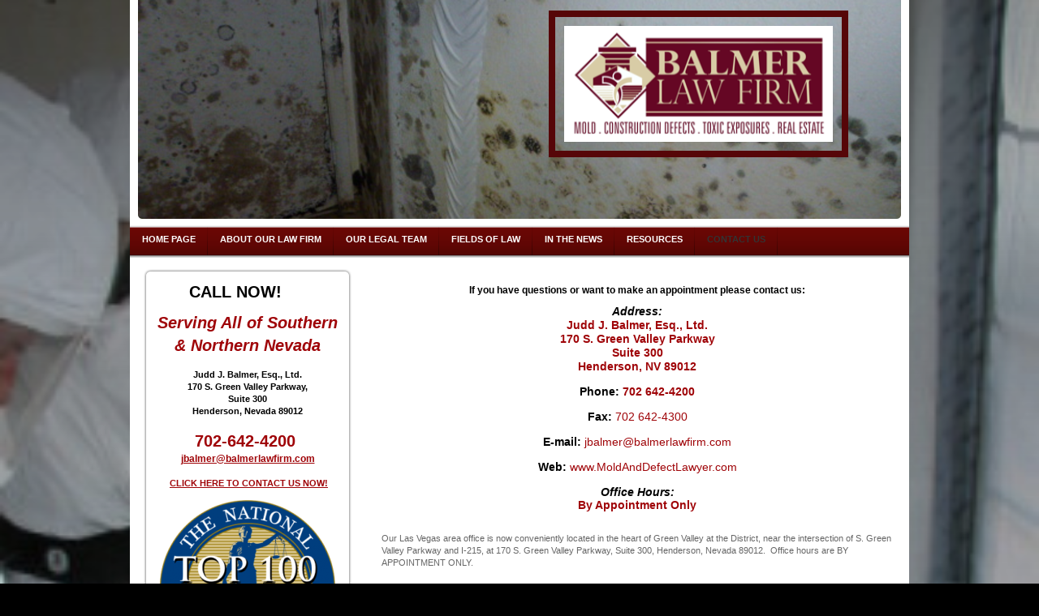

--- FILE ---
content_type: text/html; charset=UTF-8
request_url: https://www.moldanddefectlawyer.com/contact-us/
body_size: 7890
content:
<!DOCTYPE html>
<html lang="en"  ><head prefix="og: http://ogp.me/ns# fb: http://ogp.me/ns/fb# business: http://ogp.me/ns/business#">
    <meta http-equiv="Content-Type" content="text/html; charset=utf-8"/>
    <meta name="generator" content="IONOS MyWebsite"/>
        
    <link rel="dns-prefetch" href="//cdn.initial-website.com/"/>
    <link rel="dns-prefetch" href="//202.mod.mywebsite-editor.com"/>
    <link rel="dns-prefetch" href="https://202.sb.mywebsite-editor.com/"/>
    <link rel="shortcut icon" href="//cdn.initial-website.com/favicon.ico"/>
        <title>Judd J. Balmer, Esq., Ltd.-- Nevada's Mold and Construction Defect Lawyer - Contact Us</title>
    
    

<meta name="format-detection" content="telephone=no"/>
        <meta name="keywords" content="construction defects, mold, defect, mold remediation, remediation, mold contamination, toxic mold, mold injury, mold exposure, building related symptoms, sick building, water damage, sewage damage, lawyer, attorney, henderson, las vegas, reno, boulder city, nevada, real estate, failure to disclose, house, condo, condominium, single family residence, home, apartment, hotel, residence, sewage, sewage damage, asbestos, asbestos remediation, sick building, water intrusion, leaks, insurance bad faith, personal injury, homeowner's insurance, property damage, flood, flood damage, Judd Balmer, Judd J. Balmer, Balmer Law Firm, Judd J. Balmer, Esq., Ltd., balmer, judd"/>
            <meta name="description" content="Judd J. Balmer, Esq., Ltd. is located at 1489 W. Warm Springs Road, Suite 110, Henderson, NV 89014. Contact us by phone at 702-642-4200 or by email at jbalmer@balmerlawfirm.com"/>
            <meta name="robots" content="index,follow"/>
        <link href="https://www.moldanddefectlawyer.com/s/style/layout.css?1708040717" rel="stylesheet" type="text/css"/>
    <link href="https://www.moldanddefectlawyer.com/s/style/main.css?1708040717" rel="stylesheet" type="text/css"/>
    <link href="https://www.moldanddefectlawyer.com/s/style/font.css?1708040717" rel="stylesheet" type="text/css"/>
    <link href="//cdn.initial-website.com/app/cdn/min/group/web.css?1763478093678" rel="stylesheet" type="text/css"/>
<link href="//cdn.initial-website.com/app/cdn/min/moduleserver/css/en_US/common,counter,shoppingbasket?1763478093678" rel="stylesheet" type="text/css"/>
    <link href="https://202.sb.mywebsite-editor.com/app/logstate2-css.php?site=790947963&amp;t=1769017207" rel="stylesheet" type="text/css"/>

<script type="text/javascript">
    /* <![CDATA[ */
var stagingMode = '';
    /* ]]> */
</script>
<script src="https://202.sb.mywebsite-editor.com/app/logstate-js.php?site=790947963&amp;t=1769017207"></script>
    <script type="text/javascript">
    /* <![CDATA[ */
    var systemurl = 'https://202.sb.mywebsite-editor.com/';
    var webPath = '/';
    var proxyName = '';
    var webServerName = 'www.moldanddefectlawyer.com';
    var sslServerUrl = 'https://www.moldanddefectlawyer.com';
    var nonSslServerUrl = 'http://www.moldanddefectlawyer.com';
    var webserverProtocol = 'http://';
    var nghScriptsUrlPrefix = '//202.mod.mywebsite-editor.com';
    var sessionNamespace = 'DIY_SB';
    var jimdoData = {
        cdnUrl:  '//cdn.initial-website.com/',
        messages: {
            lightBox: {
    image : 'Image',
    of: 'of'
}

        },
        isTrial: 0,
        pageId: 1281492504    };
    var script_basisID = "790947963";

    diy = window.diy || {};
    diy.web = diy.web || {};

        diy.web.jsBaseUrl = "//cdn.initial-website.com/s/build/";

    diy.context = diy.context || {};
    diy.context.type = diy.context.type || 'web';
    /* ]]> */
</script>

<script type="text/javascript" src="//cdn.initial-website.com/app/cdn/min/group/web.js?1763478093678" crossorigin="anonymous"></script><script type="text/javascript" src="//cdn.initial-website.com/s/build/web.bundle.js?1763478093678" crossorigin="anonymous"></script><script src="//cdn.initial-website.com/app/cdn/min/moduleserver/js/en_US/common,counter,shoppingbasket?1763478093678"></script>
<script type="text/javascript" src="https://cdn.initial-website.com/proxy/apps/shai10/resource/dependencies/"></script><script type="text/javascript">
                    if (typeof require !== 'undefined') {
                        require.config({
                            waitSeconds : 10,
                            baseUrl : 'https://cdn.initial-website.com/proxy/apps/shai10/js/'
                        });
                    }
                </script><script type="text/javascript" src="//cdn.initial-website.com/app/cdn/min/group/pfcsupport.js?1763478093678" crossorigin="anonymous"></script>    <meta property="og:type" content="business.business"/>
    <meta property="og:url" content="https://www.moldanddefectlawyer.com/contact-us/"/>
    <meta property="og:title" content="Judd J. Balmer, Esq., Ltd.-- Nevada's Mold and Construction Defect Lawyer - Contact Us"/>
            <meta property="og:description" content="Judd J. Balmer, Esq., Ltd. is located at 1489 W. Warm Springs Road, Suite 110, Henderson, NV 89014. Contact us by phone at 702-642-4200 or by email at jbalmer@balmerlawfirm.com"/>
                <meta property="og:image" content="https://www.moldanddefectlawyer.com/s/misc/logo.png?t=1768062810"/>
        <meta property="business:contact_data:country_name" content="United States"/>
    
    
    
    
    
    
    
    
</head>


<body class="body diyBgActive  cc-pagemode-default diy-market-en_US" data-pageid="1281492504" id="page-1281492504">
    
    <div class="diyw">
        <div id="container">
    <!-- start header -->
    <div id="header">
        <div id="header_round_left"></div>
      <div id="header_round_right"></div>
        
<style type="text/css" media="all">
.diyw div#emotion-header {
        max-width: 940px;
        max-height: 270px;
                background: #eeeeee;
    }

.diyw div#emotion-header-title-bg {
    left: 0%;
    top: 0%;
    width: 100%;
    height: 17%;

    background-color: #FFFFFF;
    opacity: 0.50;
    filter: alpha(opacity = 50);
    display: none;}
.diyw img#emotion-header-logo {
    left: 53.83%;
    top: 4.81%;
    background: transparent;
            width: 35.21%;
        height: 52.96%;
                border: 8px solid #560608;
        padding: 11px;
        }

.diyw div#emotion-header strong#emotion-header-title {
    left: 2%;
    top: 29%;
    color: #000000;
        font: normal normal 42px/120% 'Palatino Linotype', Palatino, 'Book Antiqua', serif;
}

.diyw div#emotion-no-bg-container{
    max-height: 270px;
}

.diyw div#emotion-no-bg-container .emotion-no-bg-height {
    margin-top: 28.72%;
}
</style>
<div id="emotion-header" data-action="loadView" data-params="active" data-imagescount="1">
            <img src="https://www.moldanddefectlawyer.com/s/img/emotionheader.png?1584937152.940px.270px" id="emotion-header-img" alt=""/>
            
        <div id="ehSlideshowPlaceholder">
            <div id="ehSlideShow">
                <div class="slide-container">
                                        <div style="background-color: #eeeeee">
                            <img src="https://www.moldanddefectlawyer.com/s/img/emotionheader.png?1584937152.940px.270px" alt=""/>
                        </div>
                                    </div>
            </div>
        </div>


        <script type="text/javascript">
        //<![CDATA[
                diy.module.emotionHeader.slideShow.init({ slides: [{"url":"https:\/\/www.moldanddefectlawyer.com\/s\/img\/emotionheader.png?1584937152.940px.270px","image_alt":"","bgColor":"#eeeeee"}] });
        //]]>
        </script>

    
                        <a href="https://www.moldanddefectlawyer.com/">
        
                    <img id="emotion-header-logo" src="https://www.moldanddefectlawyer.com/s/misc/logo.png?t=1768062811" alt=""/>
        
                    </a>
            
    
            <strong id="emotion-header-title" style="text-align: left"></strong>
                    <div class="notranslate">
                <svg xmlns="http://www.w3.org/2000/svg" version="1.1" id="emotion-header-title-svg" viewBox="0 0 940 270" preserveAspectRatio="xMinYMin meet"><text style="font-family:'Palatino Linotype', Palatino, 'Book Antiqua', serif;font-size:42px;font-style:normal;font-weight:normal;fill:#000000;line-height:1.2em;"><tspan x="0" style="text-anchor: start" dy="0.95em"> </tspan></text></svg>
            </div>
            
    
    <script type="text/javascript">
    //<![CDATA[
    (function ($) {
        function enableSvgTitle() {
                        var titleSvg = $('svg#emotion-header-title-svg'),
                titleHtml = $('#emotion-header-title'),
                emoWidthAbs = 940,
                emoHeightAbs = 270,
                offsetParent,
                titlePosition,
                svgBoxWidth,
                svgBoxHeight;

                        if (titleSvg.length && titleHtml.length) {
                offsetParent = titleHtml.offsetParent();
                titlePosition = titleHtml.position();
                svgBoxWidth = titleHtml.width();
                svgBoxHeight = titleHtml.height();

                                titleSvg.get(0).setAttribute('viewBox', '0 0 ' + svgBoxWidth + ' ' + svgBoxHeight);
                titleSvg.css({
                   left: Math.roundTo(100 * titlePosition.left / offsetParent.width(), 3) + '%',
                   top: Math.roundTo(100 * titlePosition.top / offsetParent.height(), 3) + '%',
                   width: Math.roundTo(100 * svgBoxWidth / emoWidthAbs, 3) + '%',
                   height: Math.roundTo(100 * svgBoxHeight / emoHeightAbs, 3) + '%'
                });

                titleHtml.css('visibility','hidden');
                titleSvg.css('visibility','visible');
            }
        }

        
            var posFunc = function($, overrideSize) {
                var elems = [], containerWidth, containerHeight;
                                    elems.push({
                        selector: '#emotion-header-title',
                        overrideSize: true,
                        horPos: 1,
                        vertPos: 100                    });
                    lastTitleWidth = $('#emotion-header-title').width();
                                                elems.push({
                    selector: '#emotion-header-title-bg',
                    horPos: 0,
                    vertPos: 0                });
                                
                containerWidth = parseInt('940');
                containerHeight = parseInt('270');

                for (var i = 0; i < elems.length; ++i) {
                    var el = elems[i],
                        $el = $(el.selector),
                        pos = {
                            left: el.horPos,
                            top: el.vertPos
                        };
                    if (!$el.length) continue;
                    var anchorPos = $el.anchorPosition();
                    anchorPos.$container = $('#emotion-header');

                    if (overrideSize === true || el.overrideSize === true) {
                        anchorPos.setContainerSize(containerWidth, containerHeight);
                    } else {
                        anchorPos.setContainerSize(null, null);
                    }

                    var pxPos = anchorPos.fromAnchorPosition(pos),
                        pcPos = anchorPos.toPercentPosition(pxPos);

                    var elPos = {};
                    if (!isNaN(parseFloat(pcPos.top)) && isFinite(pcPos.top)) {
                        elPos.top = pcPos.top + '%';
                    }
                    if (!isNaN(parseFloat(pcPos.left)) && isFinite(pcPos.left)) {
                        elPos.left = pcPos.left + '%';
                    }
                    $el.css(elPos);
                }

                // switch to svg title
                enableSvgTitle();
            };

                        var $emotionImg = jQuery('#emotion-header-img');
            if ($emotionImg.length > 0) {
                // first position the element based on stored size
                posFunc(jQuery, true);

                // trigger reposition using the real size when the element is loaded
                var ehLoadEvTriggered = false;
                $emotionImg.one('load', function(){
                    posFunc(jQuery);
                    ehLoadEvTriggered = true;
                                        diy.module.emotionHeader.slideShow.start();
                                    }).each(function() {
                                        if(this.complete || typeof this.complete === 'undefined') {
                        jQuery(this).load();
                    }
                });

                                noLoadTriggeredTimeoutId = setTimeout(function() {
                    if (!ehLoadEvTriggered) {
                        posFunc(jQuery);
                    }
                    window.clearTimeout(noLoadTriggeredTimeoutId)
                }, 5000);//after 5 seconds
            } else {
                jQuery(function(){
                    posFunc(jQuery);
                });
            }

                        if (jQuery.isBrowser && jQuery.isBrowser.ie8) {
                var longTitleRepositionCalls = 0;
                longTitleRepositionInterval = setInterval(function() {
                    if (lastTitleWidth > 0 && lastTitleWidth != jQuery('#emotion-header-title').width()) {
                        posFunc(jQuery);
                    }
                    longTitleRepositionCalls++;
                    // try this for 5 seconds
                    if (longTitleRepositionCalls === 5) {
                        window.clearInterval(longTitleRepositionInterval);
                    }
                }, 1000);//each 1 second
            }

            }(jQuery));
    //]]>
    </script>

    </div>
 
    </div>
    <!-- end header -->
    <!-- start page -->
    <div id="menu">
        <div id="menu_bg" class="sidecolor">
            <div id="menu_img_bg">
                <div class="webnavigation"><ul id="mainNav1" class="mainNav1"><li class="navTopItemGroup_1"><a data-page-id="1281491504" href="https://www.moldanddefectlawyer.com/" class="level_1"><span>Home Page</span></a></li><li class="navTopItemGroup_2"><a data-page-id="1281491604" href="https://www.moldanddefectlawyer.com/about-our-law-firm/" class="level_1"><span>About Our Law Firm</span></a></li><li class="navTopItemGroup_3"><a data-page-id="1281491904" href="https://www.moldanddefectlawyer.com/our-legal-team/" class="level_1"><span>Our Legal Team</span></a></li><li class="navTopItemGroup_4"><a data-page-id="1281492004" href="https://www.moldanddefectlawyer.com/fields-of-law/" class="level_1"><span>Fields of Law</span></a></li><li class="navTopItemGroup_5"><a data-page-id="1281492304" href="https://www.moldanddefectlawyer.com/in-the-news/" class="level_1"><span>In the News</span></a></li><li class="navTopItemGroup_6"><a data-page-id="1281492404" href="https://www.moldanddefectlawyer.com/resources/" class="level_1"><span>Resources</span></a></li><li class="navTopItemGroup_7"><a data-page-id="1281492504" href="https://www.moldanddefectlawyer.com/contact-us/" class="current level_1"><span>Contact Us</span></a></li></ul></div><div class="clearall"></div>
          </div>
        </div>
    </div>
    <div id="page">
        <div id="left_column">
            <div id="navigation"><div class="webnavigation"></div></div>
            <!-- start sidebar -->
            <div id="sidebar"><span class="sb_background top"></span><span class="sb_background center"><div id="matrix_1410637204" class="sortable-matrix" data-matrixId="1410637204"><div class="n module-type-header diyfeLiveArea "> <h1><span class="diyfeDecoration">       CALL NOW!</span></h1> </div><div class="n module-type-text diyfeLiveArea "> <h1 style="text-align: center;"><span style="color:#9f0408;"><strong><em>Serving All of Southern &amp; Northern Nevada</em></strong></span></h1>
<p> </p>
<p style="text-align: center;"><strong><span style="color:#000000;">Judd J. Balmer, Esq., Ltd.</span></strong></p>
<p style="text-align: center;"><strong><span style="color:#000000;">170 S. Green Valley Parkway,</span></strong></p>
<p style="text-align: center;"><strong><span style="color:#000000;">Suite 300</span></strong></p>
<p style="text-align: center;"><strong><span style="color:#000000;">Henderson, Nevada 89012</span></strong></p>
<p style="text-align: center;"> </p>
<h1 style="text-align: center;"><span style="color:#fd040a;"><strong style="color: rgb(0, 0, 0); font-size: 20px; line-height: 28px;"> </strong></span> <span style="color:#9f0408;">702-642-4200</span><span style="color: rgb(0, 0, 0); font-size: 20px; font-weight: bold; line-height: 28px;">   </span></h1>
<h2 style="text-align: center;"><a href="mailto:jbalmer@balmerlawfirm.com"><span style="color:#9f0408;">jbalmer@balmerlawfirm.com</span></a></h2>
<p style="text-align: center;"> </p>
<p style="text-align: center;"><strong> <span style="color:#9f0408;"><a href="https://www.moldanddefectlawyer.com/contact-us/" target="_self">C</a></span><a href="https://www.moldanddefectlawyer.com/contact-us/" target="_self"><span style="color:#9f0408;">LICK HERE TO CONTACT US NOW!</span></a></strong></p> </div><div class="n module-type-imageSubtitle diyfeLiveArea "> <div class="clearover imageSubtitle imageFitWidth" id="imageSubtitle-7242158766">
    <div class="align-container align-center" style="max-width: 228px">
        <a class="imagewrapper" href="https://www.moldanddefectlawyer.com/s/cc_images/teaserbox_4214687077.png?t=1564445882" rel="lightbox[7242158766]">
            <img id="image_4214687077" src="https://www.moldanddefectlawyer.com/s/cc_images/cache_4214687077.png?t=1564445882" alt="" style="max-width: 228px; height:auto"/>
        </a>

        
    </div>

</div>

<script type="text/javascript">
//<![CDATA[
jQuery(function($) {
    var $target = $('#imageSubtitle-7242158766');

    if ($.fn.swipebox && Modernizr.touch) {
        $target
            .find('a[rel*="lightbox"]')
            .addClass('swipebox')
            .swipebox();
    } else {
        $target.tinyLightbox({
            item: 'a[rel*="lightbox"]',
            cycle: false,
            hideNavigation: true
        });
    }
});
//]]>
</script>
 </div><div class="n module-type-imageSubtitle diyfeLiveArea "> <div class="clearover imageSubtitle imageFitWidth" id="imageSubtitle-7242158772">
    <div class="align-container align-center" style="max-width: 228px">
        <a class="imagewrapper" href="https://www.moldanddefectlawyer.com/s/cc_images/teaserbox_4214687157.png?t=1564445890" rel="lightbox[7242158772]">
            <img id="image_4214687157" src="https://www.moldanddefectlawyer.com/s/cc_images/cache_4214687157.png?t=1564445890" alt="" style="max-width: 228px; height:auto"/>
        </a>

        
    </div>

</div>

<script type="text/javascript">
//<![CDATA[
jQuery(function($) {
    var $target = $('#imageSubtitle-7242158772');

    if ($.fn.swipebox && Modernizr.touch) {
        $target
            .find('a[rel*="lightbox"]')
            .addClass('swipebox')
            .swipebox();
    } else {
        $target.tinyLightbox({
            item: 'a[rel*="lightbox"]',
            cycle: false,
            hideNavigation: true
        });
    }
});
//]]>
</script>
 </div><div class="n module-type-imageSubtitle diyfeLiveArea "> <div class="clearover imageSubtitle imageFitWidth" id="imageSubtitle-7248501196">
    <div class="align-container align-left" style="max-width: 228px">
        <a class="imagewrapper" href="https://www.moldanddefectlawyer.com/s/cc_images/teaserbox_4228554381.jpg?t=1564445867" rel="lightbox[7248501196]">
            <img id="image_4228554381" src="https://www.moldanddefectlawyer.com/s/cc_images/cache_4228554381.jpg?t=1564445867" alt="" style="max-width: 228px; height:auto"/>
        </a>

        
    </div>

</div>

<script type="text/javascript">
//<![CDATA[
jQuery(function($) {
    var $target = $('#imageSubtitle-7248501196');

    if ($.fn.swipebox && Modernizr.touch) {
        $target
            .find('a[rel*="lightbox"]')
            .addClass('swipebox')
            .swipebox();
    } else {
        $target.tinyLightbox({
            item: 'a[rel*="lightbox"]',
            cycle: false,
            hideNavigation: true
        });
    }
});
//]]>
</script>
 </div><div class="n module-type-imageSubtitle diyfeLiveArea "> <div class="clearover imageSubtitle imageFitWidth" id="imageSubtitle-7248501203">
    <div class="align-container align-left" style="max-width: 228px">
        <a class="imagewrapper" href="https://www.moldanddefectlawyer.com/s/cc_images/teaserbox_4228554386.png?t=1564446058" rel="lightbox[7248501203]">
            <img id="image_4228554386" src="https://www.moldanddefectlawyer.com/s/cc_images/cache_4228554386.png?t=1564446058" alt="" style="max-width: 228px; height:auto"/>
        </a>

        
    </div>

</div>

<script type="text/javascript">
//<![CDATA[
jQuery(function($) {
    var $target = $('#imageSubtitle-7248501203');

    if ($.fn.swipebox && Modernizr.touch) {
        $target
            .find('a[rel*="lightbox"]')
            .addClass('swipebox')
            .swipebox();
    } else {
        $target.tinyLightbox({
            item: 'a[rel*="lightbox"]',
            cycle: false,
            hideNavigation: true
        });
    }
});
//]]>
</script>
 </div><div class="n module-type-imageSubtitle diyfeLiveArea "> <div class="clearover imageSubtitle imageFitWidth" id="imageSubtitle-7242158785">
    <div class="align-container align-center" style="max-width: 228px">
        <a class="imagewrapper" href="https://www.moldanddefectlawyer.com/s/cc_images/teaserbox_4214687100.png?t=1564445902" rel="lightbox[7242158785]">
            <img id="image_4214687100" src="https://www.moldanddefectlawyer.com/s/cc_images/cache_4214687100.png?t=1564445902" alt="" style="max-width: 228px; height:auto"/>
        </a>

        
    </div>

</div>

<script type="text/javascript">
//<![CDATA[
jQuery(function($) {
    var $target = $('#imageSubtitle-7242158785');

    if ($.fn.swipebox && Modernizr.touch) {
        $target
            .find('a[rel*="lightbox"]')
            .addClass('swipebox')
            .swipebox();
    } else {
        $target.tinyLightbox({
            item: 'a[rel*="lightbox"]',
            cycle: false,
            hideNavigation: true
        });
    }
});
//]]>
</script>
 </div><div class="n module-type-hr diyfeLiveArea "> <div style="padding: 0px 0px">
    <div class="hr"></div>
</div>
 </div><div class="n module-type-imageSubtitle diyfeLiveArea "> <div class="clearover imageSubtitle" id="imageSubtitle-6657560504">
    <div class="align-container align-left" style="max-width: 266px">
        <a class="imagewrapper" href="https://www.moldanddefectlawyer.com/s/cc_images/cache_2916989204.png?t=1330644541" rel="lightbox[6657560504]">
            <img id="image_2916989204" src="https://www.moldanddefectlawyer.com/s/cc_images/cache_2916989204.png?t=1330644541" alt="mold contamination" style="max-width: 266px; height:auto"/>
        </a>

        
    </div>

</div>

<script type="text/javascript">
//<![CDATA[
jQuery(function($) {
    var $target = $('#imageSubtitle-6657560504');

    if ($.fn.swipebox && Modernizr.touch) {
        $target
            .find('a[rel*="lightbox"]')
            .addClass('swipebox')
            .swipebox();
    } else {
        $target.tinyLightbox({
            item: 'a[rel*="lightbox"]',
            cycle: false,
            hideNavigation: true
        });
    }
});
//]]>
</script>
 </div><div class="n module-type-hr diyfeLiveArea "> <div style="padding: 0px 0px">
    <div class="hr"></div>
</div>
 </div><div class="n module-type-webcomponent-paymentTypes diyfeLiveArea "> <div id="webcomponent_eaec5e64-0178-4e36-8412-7bc3e0f34e7c_web" class="diysdk_contentApps_paymentTypes web_view webcomponent diyApp">

<style type="text/css">
@media only screen and (max-width: 1024px) {
    .diysdk_contentApps_paymentTypes.web_view.webcomponent .alignment {width: 100% !important;}
}
</style>

    <!-- div width gets appended from paymentTypes.js -->
    <div itemscope="" itemtype="http://schema.org/LocalBusiness" class="alignment align_left clear">

        <label for="eaec5e64-0178-4e36-8412-7bc3e0f34e7c-acceptedPaymentMethod" class="paymentMethodLabel">
            Accepted payment methods        </label>

        <div class="payment_options">
                                <img alt="MasterCard" src="https://cdn.initial-website.com/proxy/apps/she23u/s/contentApps/paymentTypes/public/images/master_card.png" class="payment-view"/>
                                        <img alt="Visa" src="https://cdn.initial-website.com/proxy/apps/she23u/s/contentApps/paymentTypes/public/images/visa_card.png" class="payment-view"/>
                                        <img alt="American Express" src="https://cdn.initial-website.com/proxy/apps/she23u/s/contentApps/paymentTypes/public/images/american_express_card.png" class="payment-view"/>
                                        <img alt="All credit cards" src="https://cdn.initial-website.com/proxy/apps/she23u/s/contentApps/paymentTypes/public/images/all_credit_cards.png" class="payment-view"/>
                            </div>
        <div itemprop="paymentAccepted" class="hide">
        MasterCard, Visa, American Express, Credit Card        </div>
        <div class="clear"></div>
    </div>
</div><script type="text/javascript">/* <![CDATA[ */
var data = {"instance":{"data":{"widthPaymentModes":192},"name":"paymentTypes","localizedName":"paymentTypes.edit.title","id":"eaec5e64-0178-4e36-8412-7bc3e0f34e7c","view":"web","app":{"version":"1.0","name":"contentApps","id":"D0147628-574F-4352-B96E-D2A0BEB8F31B"},"isSitebuilder":false,"environmentConfig":{"isSitebuilder":false,"staticUrlPrefix":"https:\/\/cdn.initial-website.com\/proxy\/apps\/she23u"}},"resources":{"css":["https:\/\/cdn.initial-website.com\/proxy\/apps\/she23u\/s\/diy\/basic\/public\/css\/basic.css?rev-1572431814=","https:\/\/cdn.initial-website.com\/proxy\/apps\/she23u\/s\/contentApps\/paymentTypes\/public\/css\/web.css?rev-1572431814="],"js":["order!https:\/\/cdn.initial-website.com\/proxy\/apps\/she23u\/s\/contentApps\/paymentTypes\/public\/js\/paymentTypes.js?rev-1572431814=","order!https:\/\/cdn.initial-website.com\/proxy\/apps\/she23u\/api\/app\/contentApps\/translation\/en_US?rev-1572431814="]},"embeddedComponents":[]};
var baseSaveUrl = '/proxy/apps/';
var instanceCreator = new diysdk.webcomponentIntegrator();
instanceCreator.create(data, baseSaveUrl);
/* ]]> */</script> </div><div class="n module-type-hr diyfeLiveArea "> <div style="padding: 0px 0px">
    <div class="hr"></div>
</div>
 </div><div class="n module-type-remoteModule-counter diyfeLiveArea ">             <div id="modul_6657552204_content"><div id="NGH6657552204_" class="counter apsinth-clear">
		<div class="ngh-counter ngh-counter-skin-13c" style="height:26px"><div class="char" style="width:12px;height:26px"></div><div class="char" style="background-position:-49px 0px;width:13px;height:26px"></div><div class="char" style="background-position:-49px 0px;width:13px;height:26px"></div><div class="char" style="background-position:-49px 0px;width:13px;height:26px"></div><div class="char" style="background-position:-49px 0px;width:13px;height:26px"></div><div class="char" style="background-position:-12px 0px;width:11px;height:26px"></div><div class="char" style="background-position:-222px 0px;width:11px;height:26px"></div></div>		<div class="apsinth-clear"></div>
</div>
</div><script>/* <![CDATA[ */var __NGHModuleInstanceData6657552204 = __NGHModuleInstanceData6657552204 || {};__NGHModuleInstanceData6657552204.server = 'http://202.mod.mywebsite-editor.com';__NGHModuleInstanceData6657552204.data_web = {"content":1944441};var m = mm[6657552204] = new Counter(6657552204,922604,'counter');if (m.initView_main != null) m.initView_main();/* ]]> */</script>
         </div></div></span><span class="sb_background bottom"></span></div>
            <!-- end sidebar -->
        </div>
        <!-- start content -->
        <div id="content">
        <div id="content_area">
        	<div id="content_start"></div>
        	
        
        <div id="matrix_1410637304" class="sortable-matrix" data-matrixId="1410637304"><div class="n module-type-text diyfeLiveArea "> <h2 style="text-align: center;"><strong><span style="color:#000000;">If you have questions or want to make an appointment please contact us:</span></strong></h2> </div><div class="n module-type-text diyfeLiveArea "> <h2 style="text-align: center;"><span style="font-size:14px;"><span style="color:#000000;"><em><strong>Address:</strong></em></span></span></h2>
<h2 style="text-align: center;"><span style="font-size:14px;"><span style="color:#9f0408;"><strong>Judd J. Balmer, Esq., Ltd.</strong></span></span></h2>
<h2 style="text-align: center;"><span style="font-size:14px;"><span style="color:#9f0408;">170 S. Green Valley Parkway</span></span></h2>
<h2 style="text-align: center;"><span style="font-size:14px;"><span style="color:#9f0408;">Suite 300</span></span></h2>
<h2 style="text-align: center;"><span style="font-size:14px;"><span style="color:#9f0408;">Henderson, NV 89012</span></span></h2>
<p style="text-align: center;"> </p>
<p style="text-align: center;"><span style="font-size:14px;"><strong><span style="color:#000000;">Phone:</span></strong> <strong><span style="color:#9f0408;">702 642-4200</span></strong></span></p>
<p style="text-align: center;"> </p>
<p style="text-align: center;"><span style="font-size:14px;"><strong style="text-align:center;"><span style="color:#000000;">Fax:</span></strong> <span style="text-align:center;"><span style="color:#9f0408;">702 642-4300</span></span></span></p>
<p style="text-align: center;"> </p>
<p style="text-align: center;"><span style="font-size:14px;"><strong><span style="color:#000000;">E-mail:</span></strong> <span style="color:#9f0408;">jbalmer@balmerlawfirm.com</span></span></p>
<p style="text-align: center;"> </p>
<p style="text-align: center;"><span style="font-size:14px;"><strong><span style="color:#000000;">Web:</span></strong> <span style="color:#9f0408;">www.MoldAndDefectLawyer.com</span></span></p>
<p style="text-align: center;"> </p>
<p style="text-align: center;"><span style="font-size:14px;"><em><span style="color:#000000;"><strong>Office Hours:</strong></span></em></span></p>
<p style="text-align: center;"><strong><span style="font-size:14px;"><span style="color:#9f0408;">By Appointment Only</span></span></strong></p> </div><div class="n module-type-text diyfeLiveArea "> <p> </p>
<p>Our Las Vegas area office is now conveniently located in the heart of Green Valley at the District, near the intersection of S. Green Valley Parkway and I-215, at 170 S. Green Valley Parkway,
Suite 300, Henderson, Nevada 89012.  Office hours are BY APPOINTMENT ONLY.</p>
<p> </p> </div><div class="n module-type-googlemaps diyfeLiveArea "> 
            <a style="display:block;" href="https://www.google.com/maps/search/?api=1&amp;channel=mws-visit&amp;hl=en-US&amp;query=36.022029,-115.082509" target="_blank">            
            <img id="map_image_7248501209" style="margin:auto; max-width:100%;" height="400" data-src="https://maps.googleapis.com/maps/api/staticmap?channel=mws-visit&amp;language=en_US&amp;center=36.0220289%2C-115.0825085&amp;zoom=12&amp;size=570x400&amp;maptype=roadmap&amp;client=gme-11internet&amp;markers=36.022029,-115.082509&amp;signature=Gr0Yhq9qiFr_UwKO1f73XMxhR1U=" src="" alt=""/>
                 
        </a>
        <script type="text/javascript">
            /* <![CDATA[ */
            var lazyload = function () {
                var mapImage = jQuery('#map_image_7248501209');

                var windowTop = jQuery(window).scrollTop();
                var windowBottom = windowTop + jQuery(window).height();

                var mapTop = mapImage.offset().top;
                var mapBottom = mapTop + mapImage.height();

                if ((mapImage.attr('src') === '') && (windowTop <= mapBottom) && (windowBottom >= mapTop)) {
                    mapImage.attr('src', mapImage.data('src'));
                    mapImage.removeData('src');
                    mapImage.removeAttr('height');
                }
            };
            jQuery(document).ready(lazyload);
            jQuery(window).scroll(lazyload);
            /* ]]> */
        </script>
     </div><div class="n module-type-text diyfeLiveArea "> <h2 style="text-align: center;"><strong style="font-size: 11px;"><em>PLEASE NOTE:  YOU HAVE NOT ENTERED INTO AN ATTORNEY-CLIENT RELATIONSHIP WITH JUDD J. BALMER, ESQ., LTD., UNLESS AND UNTIL YOU
ENTER INTO A WRITTEN RETAINER AGREEMENT WITH OUR LAW FIRM.</em></strong></h2> </div><div class="n module-type-text diyfeLiveArea "> <p> </p>
<p> </p> </div></div>
        
        
        </div></div>
        <!-- end content -->
    </div>
    <!-- end page -->
    <div class="clearall"></div>
    <!-- start footer -->
    <div id="footer"><div id="contentfooter">
    <div class="leftrow">
                    <a rel="nofollow" href="javascript:PopupFenster('https://www.moldanddefectlawyer.com/contact-us/?print=1');"><img class="inline" height="14" width="18" src="//cdn.initial-website.com/s/img/cc/printer.gif" alt=""/>Print</a> <span class="footer-separator">|</span>
                <a href="https://www.moldanddefectlawyer.com/sitemap/">Sitemap</a>
                        <br/> © Judd J. Balmer, Esq., Ltd.<br/>
            </div>
    <script type="text/javascript">
        window.diy.ux.Captcha.locales = {
            generateNewCode: 'Generate new code',
            enterCode: 'Please enter the code'
        };
        window.diy.ux.Cap2.locales = {
            generateNewCode: 'Generate new code',
            enterCode: 'Please enter the code'
        };
    </script>
    <div class="rightrow">
                <p><a class="diyw switchViewWeb" href="javascript:switchView('desktop');">Web View</a><a class="diyw switchViewMobile" href="javascript:switchView('mobile');">Mobile View</a></p>
                <span class="loggedin">
            <a rel="nofollow" id="logout" href="https://202.sb.mywebsite-editor.com/app/cms/logout.php">Logout</a> <span class="footer-separator">|</span>
            <a rel="nofollow" id="edit" href="https://202.sb.mywebsite-editor.com/app/790947963/1281492504/">Edit page</a>
        </span>
    </div>
</div>

</div>
    <!-- end footer -->
</div>
<div id="container_ende">
    <div id="container_rounded_left"></div><div id="container_rounded_center"></div><div id="container_rounded_right"></div>
</div>
<div id="background"></div>    </div>

    
    </body>


<!-- rendered at Sat, 10 Jan 2026 11:33:32 -0500 -->
</html>


--- FILE ---
content_type: text/css
request_url: https://www.moldanddefectlawyer.com/s/style/main.css?1708040717
body_size: 76
content:
.body { background-color: #000000;background-image: url(https://www.moldanddefectlawyer.com/s/img/background.jpg?1744262259);background-repeat: no-repeat;background-position: right top;background-attachment: scroll;background-size: cover;-ms-behavior: url(/c/htc/backgroundsize.min.htc); } 

--- FILE ---
content_type: text/css
request_url: https://www.moldanddefectlawyer.com/s/style/font.css?1708040717
body_size: 288
content:
@charset "utf-8";

body .diyw {}

html body .diyw, html .diyw p, html .diyw table, html .diyw td
{
	font:normal 11px/140% Verdana, Geneva, sans-serif;
	color:#666666;
}

html .diyw h1
{
	font:bold 20px/140% Verdana, Geneva, sans-serif;
	color:#000000;
	
}

html .diyw h2
{
	font:bold 12px/140% Verdana, Geneva, sans-serif;
	color:#9f0408;
	
}

/* Blog */

.diyw a.trackbackUrl, 
.diyw a.trackbackUrl:link,
.diyw a.trackbackUrl:visited,
.diyw a.trackbackUrl:hover,
.diyw a.trackbackUrl:active
{
	background:#EEEEEE none repeat scroll 0% 0%;
	border:1px solid black;
	color:#333333;
	padding:2px;
	text-decoration:none;
}

.diyw a:link,
.diyw a:visited
{
	text-decoration: underline; /* fix */
	color:#9f0408; 
}

.diyw a:active, 
.diyw a:hover
{
	text-decoration:none; /* fix */
	color: #9f0408;
}

html .diyw div.hr
{
	border-bottom-style:dotted;
	border-bottom-width:1px; /* fix */
	border-color: #000000;
	height: 1px;
}